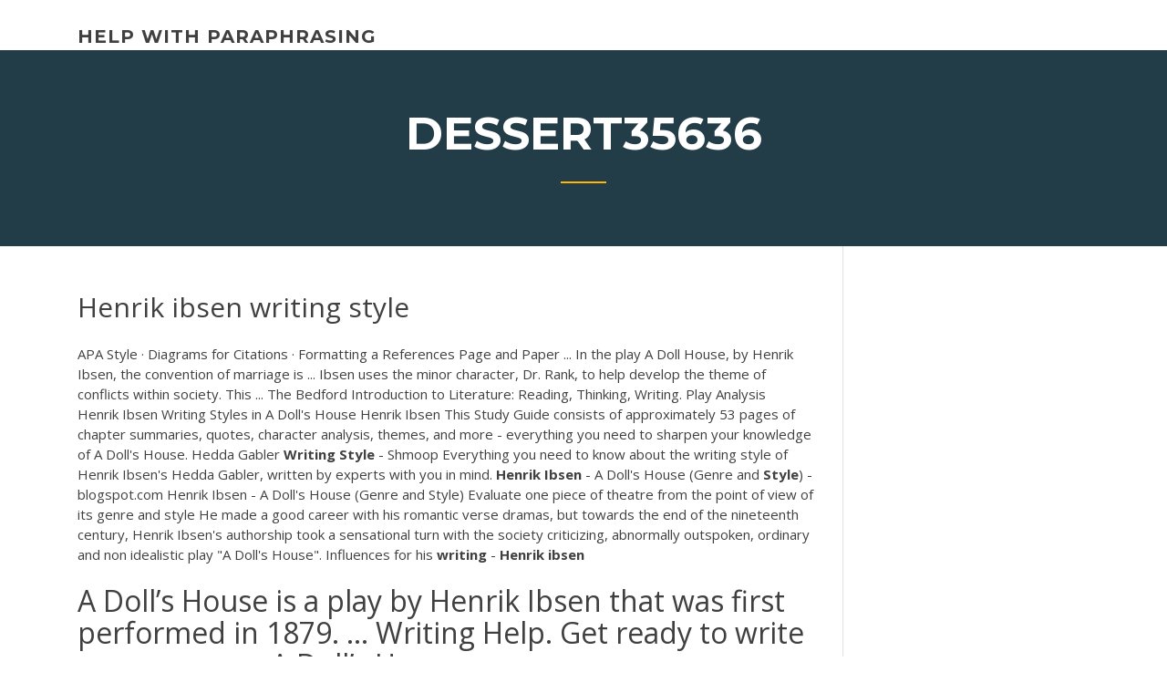

--- FILE ---
content_type: text/html; charset=utf-8
request_url: https://writingwvzwf.netlify.app/dessert35636ta/henrik-ibsen-writing-style-758.html
body_size: 5451
content:
<!DOCTYPE html><html lang="en-US"><head>
	<meta charset="UTF-8">
	<meta name="viewport" content="width=device-width, initial-scale=1">
	<link rel="profile" href="http://gmpg.org/xfn/11">
	<title>Henrik ibsen writing style ijilv</title>


		<style type="text/css">
img.wp-smiley,
img.emoji {
	display: inline !important;
	border: none !important;
	box-shadow: none !important;
	height: 1em !important;
	width: 1em !important;
	margin: 0 .07em !important;
	vertical-align: -0.1em !important;
	background: none !important;
	padding: 0 !important;
}
</style>
	<link rel="stylesheet" id="wp-block-library-css" href="https://writingwvzwf.netlify.app/wp-includes/css/dist/block-library/style.min.css?ver=5.3" type="text/css" media="all">
<link rel="stylesheet" id="wp-block-library-theme-css" href="https://writingwvzwf.netlify.app/wp-includes/css/dist/block-library/theme.min.css?ver=5.3" type="text/css" media="all">
<link rel="stylesheet" id="education-lms-fonts-css" href="https://fonts.googleapis.com/css?family=Open+Sans%3A400%2C400i%2C700%2C700i%7CMontserrat%3A300%2C400%2C600%2C700&amp;subset=latin%2Clatin-ext" type="text/css" media="all">
<link rel="stylesheet" id="bootstrap-css" href="https://writingwvzwf.netlify.app/wp-content/themes/education-lms/assets/css/bootstrap.min.css?ver=4.0.0" type="text/css" media="">
<link rel="stylesheet" id="slick-css" href="https://writingwvzwf.netlify.app/wp-content/themes/education-lms/assets/css/slick.css?ver=1.8" type="text/css" media="">
<link rel="stylesheet" id="font-awesome-css" href="https://writingwvzwf.netlify.app/wp-content/themes/education-lms/assets/css/font-awesome.min.css?ver=4.7.0" type="text/css" media="">
<link rel="stylesheet" id="education-lms-style-css" href="https://writingwvzwf.netlify.app/wp-content/themes/education-lms/style.css?ver=5.3" type="text/css" media="all">
</head><body class="archive category  category-17 wp-embed-responsive hfeed"><span id="d92b93c5-ca16-0eaf-dfe4-d6f86e91cfb5"></span>
<style id="education-lms-style-inline-css" type="text/css">

	        button, input[type="button"], input[type="reset"], input[type="submit"],
		    .titlebar .triangled_colored_separator,
		    .widget-area .widget-title::after,
		    .carousel-wrapper h2.title::after,
		    .course-item .course-thumbnail .price,
		    .site-footer .footer-social,
		    .single-lp_course .lp-single-course ul.learn-press-nav-tabs .course-nav.active,
		    .single-lp_course .lp-single-course ul.learn-press-nav-tabs .course-nav:hover,
		    .widget_tag_cloud a:hover,
		    .header-top .header-contact-wrapper .btn-secondary,
            .header-type3 .header-top .header-contact-wrapper .box-icon,
            a.btn-all-courses:hover,
            .course-grid-layout2 .intro-item:before,
            .learnpress .learn-press-pagination .page-numbers > li span,
            .courses-search-widget::after
		     { background: #ffb606; }

            a:hover, a:focus, a:active,
            .main-navigation a:hover,
            .nav-menu ul li.current-menu-item a,
            .nav-menu ul li a:hover,
            .entry-title a:hover,
            .main-navigation .current_page_item > a, .main-navigation .current-menu-item > a, .main-navigation .current_page_ancestor > a, .main-navigation .current-menu-ancestor > a,
            .entry-meta span i,
            .site-footer a:hover,
            .blog .entry-header .entry-date, .archive .entry-header .entry-date,
            .site-footer .copyright-area span,
            .breadcrumbs a:hover span,
            .carousel-wrapper .slick-arrow:hover:before,
            .recent-post-carousel .post-item .btn-readmore:hover,
            .recent-post-carousel .post-item .recent-news-meta span i,
            .recent-post-carousel .post-item .entry-title a:hover,
            .single-lp_course .course-info li i,
            .search-form .search-submit,
            .header-top .header-contact-wrapper li .box-icon i,
            .course-grid-layout2 .intro-item .all-course a:hover,
            .course-filter div.mixitup-control-active, .course-filter div:hover
            {
                color: #ffb606;
            }

		    .recent-post-carousel .post-item .btn-readmore:hover,
		    .carousel-wrapper .slick-arrow:hover,
		    .single-lp_course .lp-single-course .course-curriculum ul.curriculum-sections .section-header,
		    .widget_tag_cloud a:hover,
            .readmore a:hover,
            a.btn-all-courses,
            .learnpress .learn-press-pagination .page-numbers > li span,
            .course-filter div.mixitup-control-active, .course-filter div:hover {
                border-color: #ffb606;
            }
			.container { max-width: 1230px; }
		    .site-branding .site-logo, .site-logo { max-width: 90px; }
		    
		    .topbar .cart-contents { color: #fff; }
		    .topbar .cart-contents i, .topbar .cart-contents { font-size: 14px; }
	
		 .titlebar { background-color: #457992; padding-top: 5%; padding-bottom: 5%; background-image: url(); background-repeat: no-repeat; background-size: cover; background-position: center center;  }
	
</style>



<meta name="generator" content="WordPress 7.4 Beta">




<div id="page" class="site">
	<a class="skip-link screen-reader-text" href="#content">Skip to content</a>

	<header id="masthead" class="site-header">
        
        <div class="header-default">
            <div class="container">
                <div class="row">
                    <div class="col-md-5 col-lg-4">
                                <div class="site-branding">

            <div class="site-logo">
			                </div>

            <div>
			                        <p class="site-title"><a href="https://writingwvzwf.netlify.app/" rel="home">help with paraphrasing</a></p>
			                </div>

        </div><!-- .site-branding -->
                            </div>

                    <div class="col-lg-8 pull-right">
                                <a href="#" class="mobile-menu" id="mobile-open"><span></span></a>
        <nav id="site-navigation" class="main-navigation">
		            </nav><!-- #site-navigation -->
                            </div>
                </div>
            </div>
        </div>
			</header><!-- #masthead -->

    <div class="nav-form ">
        <div class="nav-content">
            <div class="nav-spec">
                <nav class="nav-menu">
                                                            <div class="mobile-menu nav-is-visible"><span></span></div>
                                                        </nav>
            </div>
        </div>
    </div>

                <div class="titlebar">
                <div class="container">

					<h1 class="header-title">Dessert35636</h1>                    <div class="triangled_colored_separator"></div>
                </div>
            </div>
			
	<div id="content" class="site-content">
	<div id="primary" class="content-area">
		<div class="container">
            <div class="row">
                <main id="main" class="site-main col-md-9">

                    <div class="blog-content">
		            
			            
<article id="post-758" class="post-758 post type-post status-publish format-standard hentry ">
	<h1 class="entry-title">Henrik ibsen writing style</h1>
	<div class="entry-content">
APA Style · Diagrams for Citations · Formatting a References Page and Paper ...  In the play A Doll House, by Henrik Ibsen, the convention of marriage is ... Ibsen  uses the minor character, Dr. Rank, to help develop the theme of conflicts within  society. This ... The Bedford Introduction to Literature: Reading, Thinking, Writing. Play Analysis
<p>Henrik Ibsen Writing Styles in A Doll's House Henrik Ibsen This Study Guide consists of approximately 53 pages of chapter summaries, quotes, character analysis, themes, and more - everything you need to sharpen your knowledge of A Doll's House. Hedda Gabler <b>Writing</b> <b>Style</b> - Shmoop Everything you need to know about the writing style of Henrik Ibsen's Hedda Gabler, written by experts with you in mind. <b>Henrik</b> <b>Ibsen</b> - A Doll's House (Genre and <b>Style</b>) - blogspot.com Henrik Ibsen - A Doll's House (Genre and Style) Evaluate one piece of theatre from the point of view of its genre and style He made a good career with his romantic verse dramas, but towards the end of the nineteenth century, Henrik Ibsen's authorship took a sensational turn with the society criticizing, abnormally outspoken, ordinary and non idealistic play "A Doll's House". Influences for his <b>writing</b> - <b>Henrik</b> <b>ibsen</b></p>
<h2>A Doll’s House is a play by Henrik Ibsen that was first performed in 1879. ... Writing Help. Get ready to write your essay on A Doll’s House. </h2>
<p><b>Henrik</b> <b>Ibsen</b> Facts - biography.yourdictionary.com Henrik Ibsen was born on March 20, 1828, in the town of Skien. His father, a businessman, went bankrupt when Ibsen was 8, a shattering blow to the family. Ibsen left home at 15, spending the next six, difficult years as a pharmacist's assistant in Grimstad, where he wrote his first play. HELP PLEASE: I Need A thesis For "A Doll's House" by <b>Henrik</b> ... HELP PLEASE: I Need A thesis For "A Doll's House" by Henrik Ibsen? I have to turn in a huge essay for English tomorrow, and I have done a lot of the research and know the play very well, but I am stumped; what do I write on? Genre Naturalism A Doll's House: A Level - York Notes One of the first people to see A Doll's House on stage, the critic Erik Bøgh was amazed to see a play 'so simple in its action and so everyday in its dress' (quoted in Meyer, Ibsen, Penguin, 1985, p. 477). He did not use the word naturalism, perhaps because not many of his readers would know it. But the play is an early example of this ...</p>
<h3>Parallels between Henrik Ibsen’s A Doll’s House and Ghosts Rebekah Bak Henrik Ibsen wrote a variety of controversial literature with many recurring themes appearing throughout each of them. Through his trite yet thought-provoking writing style, Ibsen presents many issues which are still discussed today. </h3>
<p>The Marrying Kind | The New Yorker Money is the more binding of the corsets that the female characters have to deal with in Henrik Ibsen's 1879 play, "A Doll's House" (currently in revival at BAM's Harvey Theatre ... Edith Wharton | Biography, Books and Facts Edith Wharton's style included the use of subtle dramatic irony. Her writing style is called social realism, a style of the later part of the nineteenth century. It prevailed mostly as a reaction to the romanticism that had taken up most of the century in its grip. <b>Henrik</b> <b>Ibsen</b>- A Doll's House Free Essays - PhDessay.com Henrik Ibsen was one of the most popular poet and dramatist in his time. He is considered as the father of modern realistic drama because he is responsible for the transition of the Romantic style going to modern realistic style of writing a play. <b>Henrik</b> <b>Ibsen</b> Paintings for Sale | <b>Henrik</b> <b>Ibsen</b> Art Value ...</p>
<h3><b>Henrik</b> <b>Ibsen</b> - Home-Author</h3>
<p>Henrik Ibsen wrote in what style? ... Start studying AoT Ch. 14. Learn vocabulary, terms, and more with flashcards, games, and other study tools. Search. Create. <b>Writing</b> <b>Style</b> - <b>Henrik</b> <b>ibsen</b> Henrik ibsen. Home About Works Writing Style Feedback Writing Style. Realism. More. Symbolism. In A Doll's House. In Ghosts. Powered by Create your own unique website ... <b>Henrik</b> <b>Ibsen</b> | Authors | Literature | Ultius Glossary | Ultius Writing Style Ibsen is known as one of the founders of realism within theatre. The main idea of realism is that art should be a faithful representation of actual human life within a given place and time, with the implication that exposure to such a portrayal can enhance the awareness and consciousness of the audience.</p>
<h2>George Bernard Shaw | Biography, Plays, &amp; Facts | Britannica.com</h2>
<p><span>Doll House Essay | Bartleby</span> Free Essays from Bartleby | In Katherine Mansfield’s “The Doll’s House” children are like sponges soaking up all the impurities of society. These little... <span><b class="sec">Henrik Ibsen</b> - New World Encyclopedia</span> Henrik Johan Ibsen (March 20, 1828 – May 23, 1906) was a nineteenth-century Norwegian playwright who was largely responsible for the development of modern Realist drama. <span>The Lady from the Sea by <b class="sec">Henrik Ibsen</b></span> The Lady from the Sea book. Read 93 reviews from the world's largest community for readers. A la izquierda, la casa del doctor Rangel, con una gran terra... <span>Unpleasant <b class="sec">Ibsen</b> by Brooke Allen | The New Criterion</span></p><p>The city is home to major corporations like BMW, Siemens, MAN, Linde, Allianz and MunichRE. <span>PJ Harvey - Wikipedia</span> Harvey began her career in 1988 when she joined local band Automatic Dlamini as a vocalist, guitarist and saxophone player. <span>modern american drama | <b class="sec">Henrik Ibsen</b> | Eugene O'neill</span> modern american drama - Ebook download as PDF File (.pdf), Text File (.txt) or read book online.  <span>Round trips in Southern Norway | Official Travel Guide to…</span></p>
<ul><li></li><li></li><li></li><li></li><li></li><li></li></ul>
	</div><!-- .entry-content -->

	<div class="entry-footer">
		<div class="row">

			<div class="col-md-12">
							</div>

		</div>
	</div>


</article><!-- #post-758 --></div><!-- #post-758 -->
</main></div>
<!-- #main -->
<aside id="secondary" class="widget-area col-sm-3">
	<div class="sidebar-inner">
		<section id="search-2" class="widget widget_search"><form role="search" method="get" id="searchform" class="search-form" action="https://writingwvzwf.netlify.app/">
    <label for="s">
    	<input type="text" value="" placeholder="Search …" name="s" id="s">
    </label>
    <button type="submit" class="search-submit">
        <i class="fa fa-search"></i>
    </button>
    </form></section>		<section id="recent-posts-2" class="widget widget_recent_entries">		<h2 class="widget-title">New Posts</h2>		<ul>
<li>
<a href="https://writingwvzwf.netlify.app/keirn29784roga/college-argument-essay-686">College argument essay</a>
</li><li>
<a href="https://writingwvzwf.netlify.app/fromong54602seq/attention-grabbers-for-research-papers-zory">Attention grabbers for research papers</a>
</li><li>
<a href="https://writingwvzwf.netlify.app/cyran52212qub/college-essay-paper-476">College essay paper</a>
</li><li>
<a href="https://writingwvzwf.netlify.app/dessert35636ta/the-idiot-prince-myshkin-essay-240">The idiot prince myshkin essay</a>
</li><li>
<a href="https://writingwvzwf.netlify.app/fromong54602seq/examples-of-research-papers-mla-257">Examples of research papers mla</a>
</li>
</ul>
		</section>    </div>
</aside><!-- #secondary -->
            </div>
        </div>
	</div><!-- #primary -->


	</div><!-- #content -->

	<footer id="colophon" class="site-footer">

		
		<div id="footer" class="container">

			
                        <div class="footer-widgets">
                <div class="row">
                    <div class="col-md-3">
			            		<div id="recent-posts-5" class="widget widget_recent_entries">		<h3 class="widget-title"><span>Featured Posts</span></h3>		<ul>
<li>
<a href="https://writingwvzwf.netlify.app/cyran52212qub/how-to-write-a-proper-essay-qimo">How to write a proper essay</a>
</li><li>
<a href="https://writingwvzwf.netlify.app/fromong54602seq/drug-abuse-thesis-statement-357">Drug abuse thesis statement</a>
</li><li>
<a href="https://writingwvzwf.netlify.app/novo10465hyma/great-ways-to-start-an-essay-441">Great ways to start an essay</a>
</li><li>
<a href="https://writingwvzwf.netlify.app/strauhal44584zur/how-to-cite-a-story-in-an-essay-682">How to cite a story in an essay</a>
</li><li>
<a href="https://writingwvzwf.netlify.app/egvirre73768fu/last-spectator-essay-henry-grove-617">Last spectator essay henry grove</a>
</li>
					</ul>
		</div>                    </div>
                    <div class="col-md-3">
			            		<div id="recent-posts-6" class="widget widget_recent_entries">		<h3 class="widget-title"><span>Editors Choice</span></h3>		<ul>
<li>
<a href="https://writingwvzwf.netlify.app/novo10465hyma/essay-writing-practice-online-327">Essay writing practice online</a>
</li><li>
<a href="https://writingwvzwf.netlify.app/dessert35636ta/how-to-work-cited-mla-format-ryq">How to work cited mla format</a>
</li><li>
<a href="https://writingwvzwf.netlify.app/dessert35636ta/mass-media-argumentative-essay-topics-fup">Mass media argumentative essay topics</a>
</li><li>
<a href="https://writingwvzwf.netlify.app/egvirre73768fu/the-glass-menagerie-essay-topics-pove">The glass menagerie essay topics</a>
</li><li>
<a href="https://writingwvzwf.netlify.app/cyran52212qub/easy-process-essay-topics-cusy">Easy process essay topics</a>
</li>
					</ul>
		</div>                    </div>
                    <div class="col-md-3">
			            <div id="text-3" class="widget widget_text"><h3 class="widget-title"><span>About US</span></h3>			<div class="textwidget"><p><span>Norwegian literature - Wikipedia</span></p>
</div>
		</div>                    </div>
                    <div class="col-md-3">
			                                </div>
                </div>
            </div>
            
            <div class="copyright-area">
                <div class="row">
                    <div class="col-sm-6">
                        <div class="site-info">
	                        Copyright © 2020 <a href="https://writingwvzwf.netlify.app/" title="help with paraphrasing">help with paraphrasing</a> - Education LMS theme by <span>FilaThemes</span></div><!-- .site-info -->
                    </div>
                    <div class="col-sm-6">
                        
                    </div>
                </div>
            </div>

        </div>
	</footer><!-- #colophon -->
<!-- #page -->





</body></html>